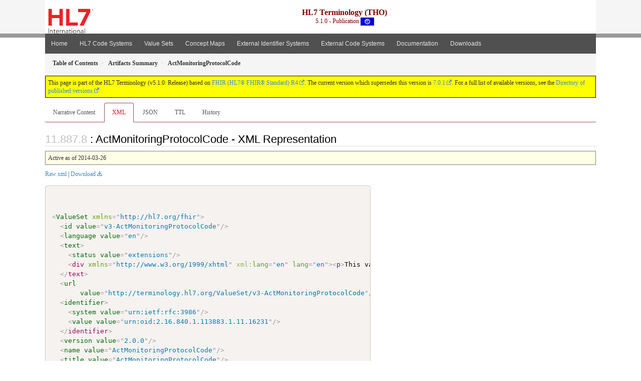

--- FILE ---
content_type: text/html
request_url: https://terminology.hl7.org/5.1.0/ValueSet-v3-ActMonitoringProtocolCode.xml.html
body_size: 3858
content:


<?xml version="1.0" encoding="UTF-8"?>
<!DOCTYPE HTML>
<html xml:lang="en" xmlns="http://www.w3.org/1999/xhtml" lang="en">
  <head>
    <meta content="text/html;charset=utf-8" http-equiv="Content-Type"/>
    <title>HL7.TERMINOLOGY\ActMonitoringProtocolCode - XML Representation - FHIR v4.0.1</title>

    <meta name="viewport" content="width=device-width, initial-scale=1.0"/>
    <meta name="author" content="http://hl7.org/fhir"/>

    <link href="fhir.css" rel="stylesheet"/>

    <!-- Bootstrap core CSS -->
    <link href="assets/css/bootstrap-fhir.css" rel="stylesheet"/>

    <!-- Project extras -->
    <link href="assets/css/project.css" rel="stylesheet"/>
    <link href="assets/css/pygments-manni.css" rel="stylesheet"/>
    <link href="assets/css/jquery-ui.css" rel="stylesheet"/>
  	<link href="assets/css/prism.css" rel="stylesheet" />
    <!-- Placeholder for child template CSS declarations -->
    <link href="assets/css/hl7.css" rel="stylesheet"/>
    <link href="assets/css/hl7.css" rel="stylesheet"/>
    <link href="assets/css/utg.css" rel="stylesheet"/>

    <script type="text/javascript" src="fhir-table-scripts.js"> </script>

    <!-- HTML5 shim and Respond.js IE8 support of HTML5 elements and media queries -->
    <!--[if lt IE 9]>
    <script src="assets/js/html5shiv.js"></script>
    <script src="assets/js/respond.min.js"></script>
    <![endif]-->

    <!-- Favicons -->
    <link rel="apple-touch-icon-precomposed" sizes="144x144" href="assets/ico/apple-touch-icon-144-precomposed.png"/>
    <link rel="apple-touch-icon-precomposed" sizes="114x114" href="assets/ico/apple-touch-icon-114-precomposed.png"/>
    <link rel="apple-touch-icon-precomposed" sizes="72x72" href="assets/ico/apple-touch-icon-72-precomposed.png"/>
    <link rel="apple-touch-icon-precomposed" href="assets/ico/apple-touch-icon-57-precomposed.png"/>
    <link rel="shortcut icon" href="assets/ico/favicon.png"/>
  </head>
  <body onload="document.body.style.opacity='1'">

	  <script src="assets/js/prism.js"></script>

    <style type="text/css">h2{--heading-prefix:"11.887"}
    h3,h4,h5,h6{--heading-prefix:"11.887"}</style>
    <div id="segment-header" class="segment">  <!-- segment-header -->
      <div class="container">  <!-- container -->
        <!-- Placeholder for child template header declarations -->

        <div id="hl7-nav">
          <a id="hl7-logo" no-external="true" href="http://hl7.org">
            <img height="50" alt="Visit the HL7 website" src="assets/images/hl7-logo-header.png"/>
          </a>
        </div>

        <div id="ig-status">
          <p><span style="font-size:12pt;font-weight:bold">HL7 Terminology (THO)</span>
            <br/>
            <span style="display:inline-block;">5.1.0 - Publication



  <img alt="International flag" src="assets/images/001.svg" height="16" title="International"/>


            </span>
          </p>
        </div>
      </div> <!-- /container -->
    </div>  <!-- /segment-header -->

    <div id="segment-navbar" class="segment">  <!-- segment-navbar -->
      <div id="stripe"> </div>
      <div class="container">  <!-- container -->
        <!-- HEADER CONTENT -->

        <nav class="navbar navbar-inverse">
          <!--status-bar-->
          <div class="container">
            <button data-target=".navbar-inverse-collapse" class="navbar-toggle" data-toggle="collapse" type="button">
              <span class="icon-bar"> </span>
              <span class="icon-bar"> </span>
              <span class="icon-bar"> </span>
            </button>
            <a class="navbar-brand hidden" href="http://hl7.org/fhir/R4/index.html">FHIR</a>
            <div class="nav-collapse collapse navbar-inverse-collapse">
              <ul xmlns="http://www.w3.org/1999/xhtml" class="nav navbar-nav">
  <li><a href="index.html">Home</a></li>
  <li><a href="codesystems.html">HL7 Code Systems</a></li>
  <li><a href="valuesets.html">Value Sets</a></li>
  <li><a href="conceptmaps.html">Concept Maps</a></li>
  <li><a href="identifiers.html">External Identifier Systems</a></li>
  <li><a href="external_terminologies.html">External Code Systems</a></li>
  <li><a href="documentation.html">Documentation</a></li>
  <li><a href="downloads.html">Downloads</a></li>
</ul>
            </div>  <!-- /.nav-collapse -->
          </div>  <!-- /.container -->
        </nav>  <!-- /.navbar -->
      <!-- /HEADER CONTENT -->
      </div>  <!-- /container -->
    </div>  <!-- /segment-navbar -->
    <!--status-bar-->

    <div id="segment-breadcrumb" class="segment">  <!-- segment-breadcrumb -->
      <div class="container">  <!-- container -->
        <ul class="breadcrumb">
          <li><a href='toc.html'><b>Table of Contents</b></a></li><li><a href='artifacts.html'><b>Artifacts Summary</b></a></li><li><b>ActMonitoringProtocolCode</b></li>

        </ul>
      </div>  <!-- /container -->
    </div>  <!-- /segment-breadcrumb -->

    <a name="top"> </a>
    <div id="segment-content" class="segment">  <!-- segment-content -->
      <div class="container">  <!-- container -->
        <div class="row">
          <div class="inner-wrapper">

<div style="counter-reset: section 7" class="col-12">
<!--ReleaseHeader--><p id="publish-box">This page is part of the HL7 Terminology (v5.1.0: Release) based on <a data-no-external="true" href="http://hl7.org/fhir/R4">FHIR (HL7® FHIR® Standard) R4</a>. The current version which supersedes this version is <a data-no-external="true" href="http://terminology.hl7.org">7.0.1</a>.  For a full list of available versions, see the <a data-no-external="true" href="http://terminology.hl7.org/history.html">Directory of published versions</a></p><!--EndReleaseHeader-->









<ul class="nav nav-tabs">

  <li>
    <a href="ValueSet-v3-ActMonitoringProtocolCode.html">Narrative Content</a>
  </li>



  
    <li class="active">
      <a href="#">XML</a>
    </li>
  


  
    <li>
      <a href="ValueSet-v3-ActMonitoringProtocolCode.json.html">JSON</a>
    </li>
  


  
    <li>
      <a href="ValueSet-v3-ActMonitoringProtocolCode.ttl.html">TTL</a>
    </li>
  


  
    <li>
      <a href="ValueSet-v3-ActMonitoringProtocolCode.change.history.html">History</a>
    </li>
  


</ul>


<a name="root"> </a>


<h2 id="root">: ActMonitoringProtocolCode - XML Representation</h2>
  <table class="colsi">
    <tr>

      <td colspan="2">
        
          Active
          
            as of 2014-03-26
          
        
      </td>

    </tr>
  </table>


<p><a href="ValueSet-v3-ActMonitoringProtocolCode.xml" no-download="true">Raw xml</a> | <a href="ValueSet-v3-ActMonitoringProtocolCode.xml" download>Download</a></p>

  <!-- insert intro if present -->
  



  <pre class="xml" style="white-space: pre; overflow: hidden"><code class="language-xml">

&lt;<a href="http://hl7.org/fhir/R4/valueset.html#ValueSet">ValueSet</a> xmlns=&quot;http://hl7.org/fhir&quot;&gt;
  &lt;<a href="http://hl7.org/fhir/R4/valueset.html#ValueSet.id">id</a> <a href="http://hl7.org/fhir/R4/datatypes.html#string">value</a>=&quot;v3-ActMonitoringProtocolCode&quot;/&gt;
  &lt;<a href="http://hl7.org/fhir/R4/valueset.html#ValueSet.language">language</a> <a href="http://hl7.org/fhir/R4/datatypes.html#code">value</a>=&quot;en&quot;/&gt;
  &lt;<a href="http://hl7.org/fhir/R4/valueset.html#ValueSet.text">text</a>&gt;
    &lt;<a href="http://hl7.org/fhir/R4/datatypes.html#Narrative#Narrative.status">status</a> <a href="http://hl7.org/fhir/R4/datatypes.html#code">value</a>=&quot;extensions&quot;/&gt;
    &lt;div xmlns=&quot;http://www.w3.org/1999/xhtml&quot; xml:lang=&quot;en&quot; lang=&quot;en&quot;&gt;&lt;p&gt;This value set includes codes based on the following rules:&lt;/p&gt;&lt;ul&gt;&lt;li&gt;Include codes from &lt;a href=&quot;CodeSystem-v3-ActCode.html&quot;&gt;&lt;code&gt;http://terminology.hl7.org/CodeSystem/v3-ActCode&lt;/code&gt;&lt;/a&gt; where concept  is-a  &lt;a href=&quot;CodeSystem-v3-ActCode.html#v3-ActCode-_ActMonitoringProtocolCode&quot;&gt;_ActMonitoringProtocolCode&lt;/a&gt;&lt;/li&gt;&lt;/ul&gt;&lt;p&gt;This value set excludes codes based on the following rules:&lt;/p&gt;&lt;ul&gt;&lt;li&gt;Exclude these codes as defined in &lt;a href=&quot;CodeSystem-v3-ActCode.html&quot;&gt;&lt;code&gt;http://terminology.hl7.org/CodeSystem/v3-ActCode&lt;/code&gt;&lt;/a&gt;&lt;table class=&quot;none&quot;&gt;&lt;tr&gt;&lt;td style=&quot;white-space:nowrap&quot;&gt;&lt;b&gt;Code&lt;/b&gt;&lt;/td&gt;&lt;td&gt;&lt;b&gt;Display&lt;/b&gt;&lt;/td&gt;&lt;td&gt;&lt;b&gt;Definition&lt;/b&gt;&lt;/td&gt;&lt;/tr&gt;&lt;tr&gt;&lt;td&gt;&lt;a href=&quot;CodeSystem-v3-ActCode.html#v3-ActCode-_ActMonitoringProtocolCode&quot;&gt;_ActMonitoringProtocolCode&lt;/a&gt;&lt;/td&gt;&lt;td&gt;ActMonitoringProtocolCode&lt;/td&gt;&lt;td&gt;Identifies types of monitoring programs&lt;/td&gt;&lt;/tr&gt;&lt;/table&gt;&lt;/li&gt;&lt;/ul&gt;&lt;/div&gt;<a name="end-xhtml"></a>
  &lt;/text&gt;
  &lt;<a href="http://hl7.org/fhir/R4/valueset.html#ValueSet.url">url</a>
       <a href="http://hl7.org/fhir/R4/datatypes.html#uri">value</a>=&quot;http://terminology.hl7.org/ValueSet/v3-ActMonitoringProtocolCode&quot;/&gt;
  &lt;<a href="http://hl7.org/fhir/R4/valueset.html#ValueSet.identifier">identifier</a>&gt;
    &lt;<a href="http://hl7.org/fhir/R4/datatypes.html#Identifier#Identifier.system">system</a> <a href="http://hl7.org/fhir/R4/datatypes.html#uri">value</a>=&quot;urn:ietf:rfc:3986&quot;/&gt;
    &lt;<a href="http://hl7.org/fhir/R4/datatypes.html#Identifier#Identifier.value">value</a> <a href="http://hl7.org/fhir/R4/datatypes.html#string">value</a>=&quot;urn:oid:2.16.840.1.113883.1.11.16231&quot;/&gt;
  &lt;/identifier&gt;
  &lt;<a href="http://hl7.org/fhir/R4/valueset.html#ValueSet.version">version</a> <a href="http://hl7.org/fhir/R4/datatypes.html#string">value</a>=&quot;2.0.0&quot;/&gt;
  &lt;<a href="http://hl7.org/fhir/R4/valueset.html#ValueSet.name">name</a> <a href="http://hl7.org/fhir/R4/datatypes.html#string">value</a>=&quot;ActMonitoringProtocolCode&quot;/&gt;
  &lt;<a href="http://hl7.org/fhir/R4/valueset.html#ValueSet.title">title</a> <a href="http://hl7.org/fhir/R4/datatypes.html#string">value</a>=&quot;ActMonitoringProtocolCode&quot;/&gt;
  &lt;<a href="http://hl7.org/fhir/R4/valueset.html#ValueSet.status">status</a> <a href="http://hl7.org/fhir/R4/datatypes.html#code">value</a>=&quot;active&quot;/&gt;
  &lt;<a href="http://hl7.org/fhir/R4/valueset.html#ValueSet.experimental">experimental</a> <a href="http://hl7.org/fhir/R4/datatypes.html#boolean">value</a>=&quot;false&quot;/&gt;
  &lt;<a href="http://hl7.org/fhir/R4/valueset.html#ValueSet.date">date</a> <a href="http://hl7.org/fhir/R4/datatypes.html#dateTime">value</a>=&quot;2014-03-26&quot;/&gt;
  &lt;<a href="http://hl7.org/fhir/R4/valueset.html#ValueSet.description">description</a> <a href="http://hl7.org/fhir/R4/datatypes.html#markdown">value</a>=&quot;Identifies types of monitoring programs&quot;/&gt;
  &lt;<a href="http://hl7.org/fhir/R4/valueset.html#ValueSet.compose">compose</a>&gt;
    &lt;<a href="http://hl7.org/fhir/R4/valueset.html#ValueSet.compose.include">include</a>&gt;
      &lt;<a href="http://hl7.org/fhir/R4/valueset.html#ValueSet.compose.include.system">system</a> <a href="http://hl7.org/fhir/R4/datatypes.html#uri">value</a>=&quot;http://terminology.hl7.org/CodeSystem/v3-ActCode&quot;/&gt;
      &lt;<a href="http://hl7.org/fhir/R4/valueset.html#ValueSet.compose.include.filter">filter</a>&gt;
        &lt;<a href="http://hl7.org/fhir/R4/valueset.html#ValueSet.compose.include.filter.property">property</a> <a href="http://hl7.org/fhir/R4/datatypes.html#code">value</a>=&quot;concept&quot;/&gt;
        &lt;<a href="http://hl7.org/fhir/R4/valueset.html#ValueSet.compose.include.filter.op">op</a> <a href="http://hl7.org/fhir/R4/datatypes.html#code">value</a>=&quot;is-a&quot;/&gt;
        &lt;<a href="http://hl7.org/fhir/R4/valueset.html#ValueSet.compose.include.filter.value">value</a> <a href="http://hl7.org/fhir/R4/datatypes.html#string">value</a>=&quot;_ActMonitoringProtocolCode&quot;/&gt;
      &lt;/filter&gt;
    &lt;/include&gt;
    &lt;<a href="http://hl7.org/fhir/R4/valueset.html#ValueSet.compose.exclude">exclude</a>&gt;
      &lt;<a href="http://hl7.org/fhir/R4/valueset.html#ValueSet.compose.include.system">system</a> <a href="http://hl7.org/fhir/R4/datatypes.html#uri">value</a>=&quot;http://terminology.hl7.org/CodeSystem/v3-ActCode&quot;/&gt;
      &lt;<a href="http://hl7.org/fhir/R4/valueset.html#ValueSet.compose.include.concept">concept</a>&gt;
        &lt;<a href="http://hl7.org/fhir/R4/valueset.html#ValueSet.compose.include.concept.code">code</a> <a href="http://hl7.org/fhir/R4/datatypes.html#code">value</a>=&quot;_ActMonitoringProtocolCode&quot;/&gt;
      &lt;/concept&gt;
    &lt;/exclude&gt;
  &lt;/compose&gt;
&lt;/ValueSet&gt;</code></pre>


  <!-- insert notes if present -->
  



</div>
        </div>  <!-- /inner-wrapper -->
      </div>  <!-- /row -->
    </div>  <!-- /container -->
  </div>  <!-- /segment-content -->

  <script type="text/javascript" src="assets/js/jquery.js"> </script>     <!-- note keep space here, otherwise it will be transformed to empty tag -> fails -->
  <script type="text/javascript" src="assets/js/jquery-ui.min.js"> </script>

  <script type="text/javascript">
    $(document).ready(function(){
      if(window.location.hash != "") {
          $('a[href="' + window.location.hash + '"]').click()
      }
    });
  </script>
  <a name="bottom"> </a>
  <div id="segment-footer" igtool="footer" class="segment">  <!-- segment-footer -->
    <div class="container">  <!-- container -->

      <div class="inner-wrapper">
        <p>
          IG &#169; 2020+ <a style="color:var(--footer-hyperlink-text-color)" href="http://hl7.org/Special/committees/vocab">HL7 International - Vocabulary Work Group</a>.  Package hl7.terminology#5.1.0 based on <a style="color: var(--footer-hyperlink-text-color)" href="http://hl7.org/fhir/R4/">FHIR 4.0.1</a>. Generated <span title="Sat, Feb 25, 2023 11:07-0700">2023-02-25</span>
          <br/>
          <span style="color: var(--footer-highlight-text-color)">
                      Links: <a style="color: var(--footer-hyperlink-text-color)" href="toc.html">Table of Contents</a> |
                 <a style="color: var(--footer-hyperlink-text-color)" href="qa.html">QA Report</a>
                 
                
                 | <a style="color: #81BEF7" target="_blank" href="http://terminology.hl7.org/history.html">Version History <img alt="external" style="vertical-align: baseline" src="external.png"/></a></a> |
                 <a style="color: #81BEF7" target="_blank" href="tho-license-v1_0.html"> <img alt="external" style="vertical-align: baseline" src="cc0.png"/></a> |
                 <!--<a style="color: #81BEF7" href="todo.html">Search</a> | --> 
                 <a style="color: #81BEF7" target="_blank" href="https://jira.hl7.org/projects/UP">Propose a change <img alt="external" style="vertical-align: baseline" src="external.png"/></a>

          </span>
        </p>
      </div>  <!-- /inner-wrapper -->
    </div>  <!-- /container -->
  </div>  <!-- /segment-footer -->
  
  <div id="segment-post-footer" class="segment hidden">  <!-- segment-post-footer -->
    <div class="container">  <!-- container -->
    </div>  <!-- /container -->
  </div>  <!-- /segment-post-footer -->
  
  <!-- JS and analytics only. -->
  <!-- Bootstrap core JavaScript
  ================================================== -->
  <!-- Placed at the end of the document so the pages load faster -->
  <script type="text/javascript" src="assets/js/bootstrap.min.js"> </script>
  <script type="text/javascript" src="assets/js/respond.min.js"> </script>
  <script type="text/javascript" src="assets/js/anchor.min.js"> </script>
  <script type="text/javascript" src="assets/js/clipboard.min.js"> </script>
  <script type="text/javascript" src="assets/js/clipboard-btn.js"> </script>
  <script>anchors.options.visible = 'hover'
anchors.add()</script>
  
<!-- feedback form - Google forms -->
<!-- v0.1, 2021-01-09 -->



<!-- / feedback form  -->

  <!-- Analytics Below
  ================================================== -->
  </body>
</html>

